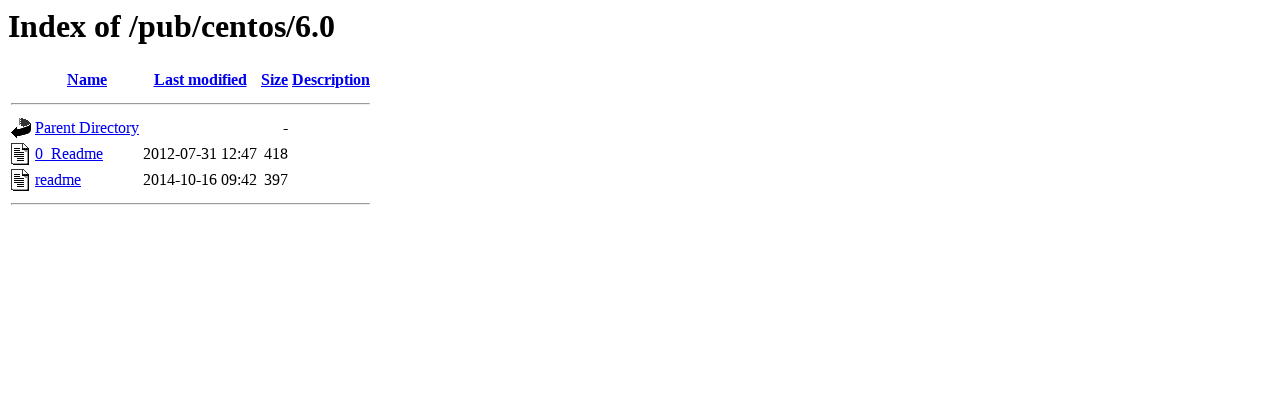

--- FILE ---
content_type: text/html;charset=ISO-8859-1
request_url: http://mirror.math.princeton.edu/pub/centos/6.0/?C=D;O=A
body_size: 1079
content:
<!DOCTYPE HTML PUBLIC "-//W3C//DTD HTML 3.2 Final//EN">
<html>
 <head>
  <title>Index of /pub/centos/6.0</title>
 </head>
 <body>
<h1>Index of /pub/centos/6.0</h1>
  <table>
   <tr><th valign="top"><img src="/icons/blank.gif" alt="[ICO]"></th><th><a href="?C=N;O=A">Name</a></th><th><a href="?C=M;O=A">Last modified</a></th><th><a href="?C=S;O=A">Size</a></th><th><a href="?C=D;O=D">Description</a></th></tr>
   <tr><th colspan="5"><hr></th></tr>
<tr><td valign="top"><img src="/icons/back.gif" alt="[PARENTDIR]"></td><td><a href="/pub/centos/">Parent Directory</a></td><td>&nbsp;</td><td align="right">  - </td><td>&nbsp;</td></tr>
<tr><td valign="top"><img src="/icons/text.gif" alt="[TXT]"></td><td><a href="0_Readme">0_Readme</a></td><td align="right">2012-07-31 12:47  </td><td align="right">418 </td><td>&nbsp;</td></tr>
<tr><td valign="top"><img src="/icons/text.gif" alt="[TXT]"></td><td><a href="readme">readme</a></td><td align="right">2014-10-16 09:42  </td><td align="right">397 </td><td>&nbsp;</td></tr>
   <tr><th colspan="5"><hr></th></tr>
</table>
</body></html>
